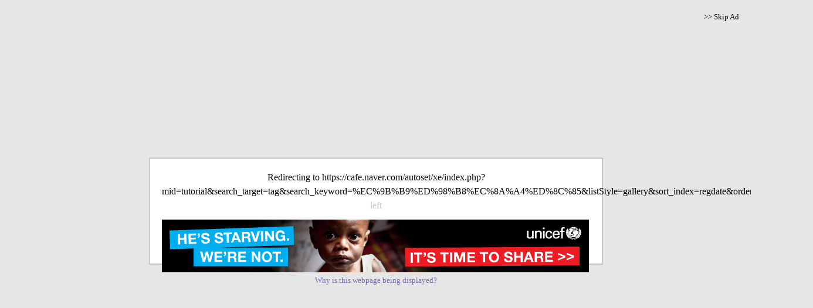

--- FILE ---
content_type: text/css
request_url: http://ad01.dnsever.com:8080/stylesheets/forward_css.css
body_size: 620
content:
* { margin:0; padding:0; }
#forward_body {
    background-color: #e6e6e6;
    padding: 55px 40px;
    font-family: gulim, verdana;
}

#single_box {
    background-color: #ffffff;
    position: relative;
    margin: 0 40px;
    padding: 20px;
    text-align: left;
    border: 2px #c6c6c6 solid;
    width: 730px;
    height: 139px;
    display: inline-block;
    font-size: 1em;
    line-height: 1.5em;
}

#right_box {
    position: absolute;
    right: 0;
    top: 20px;
    margin-right: 20px;
}

.right {
    position: absolute;
    right: 0;
    margin-right: 10px;
}

#suggest_ul {
    margin-top: 0;
    margin-bottom: 0;

    padding-left: 20px;
}

#suggest_ul li {
    font-size: 0.9em;
    line-height: 1.5em;
    margin-left: 0;
    margin-right: 0;
}

.forward_title {
    font-size: 1.4em;
}

.normal {
    font-size: 1em;
}

.stronger {
    font-weight: bold;
}

.align_center {
    text-align: center;
}

.no_point {
    list-style: none;
}

.little {
    font-size: 0.8em;
    line-height: 1.5em;
}

.less_point {
    color: #a6a6a6;
}

.clickable ,
.less_point a:hover,
.less_point a:visited,
.less_point a:active,
.less_point a:link,
.less_point a{
    color: #6B6BB3;
}

span .little{
    line-height: 1.5em;
}

.hands {
    cursor: pointer;
}

#explain_option {
    padding-left: 20px;
    display: none;
}

#buttom_layer a:hover,
#buttom_layer a:visited,
#buttom_layer a:active,
#buttom_layer a:link,
#buttom_layer a{
    color: #a6a6a6;
    text-decoration: none;
}

#middle {
    position: absolute;
    left: 50%;
    top: 50%;
    margin-left: -426px;
    margin-top: -91px;
}

.ad_text_color {
    color: #cccccc;
}

#time_area {
    color: #cccccc;
}
